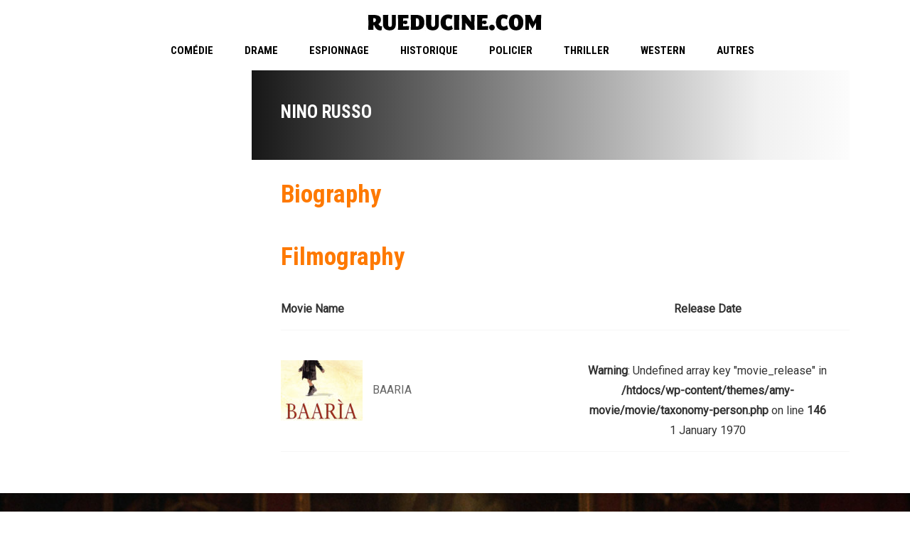

--- FILE ---
content_type: text/html; charset=UTF-8
request_url: https://www.rueducine.com/amy_actor/nino-russo/
body_size: 7669
content:

<!DOCTYPE html>
<html lang="fr-FR">
<!--[if IE]><![endif]-->
<head>
	<meta charset="UTF-8" />
	<meta name="viewport" content="width=device-width" />
	<meta http-equiv="X-UA-Compatible" content="IE=edge" />
	<link rel="profile" href="http://gmpg.org/xfn/11" />
	<link rel="pingback" href="https://www.rueducine.com/xmlrpc.php" />

			
			
	<title>Nino Russo &#8211; RueDuCine | Notations et Avis de Films</title>
<meta name='robots' content='max-image-preview:large' />
<link rel='dns-prefetch' href='//fonts.googleapis.com' />
<link rel="alternate" type="application/rss+xml" title="RueDuCine | Notations et Avis de Films &raquo; Flux" href="https://www.rueducine.com/feed/" />
<link rel="alternate" type="application/rss+xml" title="RueDuCine | Notations et Avis de Films &raquo; Flux des commentaires" href="https://www.rueducine.com/comments/feed/" />
<link rel="alternate" type="application/rss+xml" title="Flux pour RueDuCine | Notations et Avis de Films &raquo; Nino Russo Actor" href="https://www.rueducine.com/amy_actor/nino-russo/feed/" />
<script type="text/javascript">
window._wpemojiSettings = {"baseUrl":"https:\/\/s.w.org\/images\/core\/emoji\/14.0.0\/72x72\/","ext":".png","svgUrl":"https:\/\/s.w.org\/images\/core\/emoji\/14.0.0\/svg\/","svgExt":".svg","source":{"concatemoji":"https:\/\/www.rueducine.com\/wp-includes\/js\/wp-emoji-release.min.js?ver=6.1.9"}};
/*! This file is auto-generated */
!function(e,a,t){var n,r,o,i=a.createElement("canvas"),p=i.getContext&&i.getContext("2d");function s(e,t){var a=String.fromCharCode,e=(p.clearRect(0,0,i.width,i.height),p.fillText(a.apply(this,e),0,0),i.toDataURL());return p.clearRect(0,0,i.width,i.height),p.fillText(a.apply(this,t),0,0),e===i.toDataURL()}function c(e){var t=a.createElement("script");t.src=e,t.defer=t.type="text/javascript",a.getElementsByTagName("head")[0].appendChild(t)}for(o=Array("flag","emoji"),t.supports={everything:!0,everythingExceptFlag:!0},r=0;r<o.length;r++)t.supports[o[r]]=function(e){if(p&&p.fillText)switch(p.textBaseline="top",p.font="600 32px Arial",e){case"flag":return s([127987,65039,8205,9895,65039],[127987,65039,8203,9895,65039])?!1:!s([55356,56826,55356,56819],[55356,56826,8203,55356,56819])&&!s([55356,57332,56128,56423,56128,56418,56128,56421,56128,56430,56128,56423,56128,56447],[55356,57332,8203,56128,56423,8203,56128,56418,8203,56128,56421,8203,56128,56430,8203,56128,56423,8203,56128,56447]);case"emoji":return!s([129777,127995,8205,129778,127999],[129777,127995,8203,129778,127999])}return!1}(o[r]),t.supports.everything=t.supports.everything&&t.supports[o[r]],"flag"!==o[r]&&(t.supports.everythingExceptFlag=t.supports.everythingExceptFlag&&t.supports[o[r]]);t.supports.everythingExceptFlag=t.supports.everythingExceptFlag&&!t.supports.flag,t.DOMReady=!1,t.readyCallback=function(){t.DOMReady=!0},t.supports.everything||(n=function(){t.readyCallback()},a.addEventListener?(a.addEventListener("DOMContentLoaded",n,!1),e.addEventListener("load",n,!1)):(e.attachEvent("onload",n),a.attachEvent("onreadystatechange",function(){"complete"===a.readyState&&t.readyCallback()})),(e=t.source||{}).concatemoji?c(e.concatemoji):e.wpemoji&&e.twemoji&&(c(e.twemoji),c(e.wpemoji)))}(window,document,window._wpemojiSettings);
</script>
<style type="text/css">
img.wp-smiley,
img.emoji {
	display: inline !important;
	border: none !important;
	box-shadow: none !important;
	height: 1em !important;
	width: 1em !important;
	margin: 0 0.07em !important;
	vertical-align: -0.1em !important;
	background: none !important;
	padding: 0 !important;
}
</style>
	<link rel='stylesheet' id='wp-block-library-css' href='https://www.rueducine.com/wp-includes/css/dist/block-library/style.min.css?ver=6.1.9' type='text/css' media='all' />
<link rel='stylesheet' id='classic-theme-styles-css' href='https://www.rueducine.com/wp-includes/css/classic-themes.min.css?ver=1' type='text/css' media='all' />
<style id='global-styles-inline-css' type='text/css'>
body{--wp--preset--color--black: #000000;--wp--preset--color--cyan-bluish-gray: #abb8c3;--wp--preset--color--white: #ffffff;--wp--preset--color--pale-pink: #f78da7;--wp--preset--color--vivid-red: #cf2e2e;--wp--preset--color--luminous-vivid-orange: #ff6900;--wp--preset--color--luminous-vivid-amber: #fcb900;--wp--preset--color--light-green-cyan: #7bdcb5;--wp--preset--color--vivid-green-cyan: #00d084;--wp--preset--color--pale-cyan-blue: #8ed1fc;--wp--preset--color--vivid-cyan-blue: #0693e3;--wp--preset--color--vivid-purple: #9b51e0;--wp--preset--gradient--vivid-cyan-blue-to-vivid-purple: linear-gradient(135deg,rgba(6,147,227,1) 0%,rgb(155,81,224) 100%);--wp--preset--gradient--light-green-cyan-to-vivid-green-cyan: linear-gradient(135deg,rgb(122,220,180) 0%,rgb(0,208,130) 100%);--wp--preset--gradient--luminous-vivid-amber-to-luminous-vivid-orange: linear-gradient(135deg,rgba(252,185,0,1) 0%,rgba(255,105,0,1) 100%);--wp--preset--gradient--luminous-vivid-orange-to-vivid-red: linear-gradient(135deg,rgba(255,105,0,1) 0%,rgb(207,46,46) 100%);--wp--preset--gradient--very-light-gray-to-cyan-bluish-gray: linear-gradient(135deg,rgb(238,238,238) 0%,rgb(169,184,195) 100%);--wp--preset--gradient--cool-to-warm-spectrum: linear-gradient(135deg,rgb(74,234,220) 0%,rgb(151,120,209) 20%,rgb(207,42,186) 40%,rgb(238,44,130) 60%,rgb(251,105,98) 80%,rgb(254,248,76) 100%);--wp--preset--gradient--blush-light-purple: linear-gradient(135deg,rgb(255,206,236) 0%,rgb(152,150,240) 100%);--wp--preset--gradient--blush-bordeaux: linear-gradient(135deg,rgb(254,205,165) 0%,rgb(254,45,45) 50%,rgb(107,0,62) 100%);--wp--preset--gradient--luminous-dusk: linear-gradient(135deg,rgb(255,203,112) 0%,rgb(199,81,192) 50%,rgb(65,88,208) 100%);--wp--preset--gradient--pale-ocean: linear-gradient(135deg,rgb(255,245,203) 0%,rgb(182,227,212) 50%,rgb(51,167,181) 100%);--wp--preset--gradient--electric-grass: linear-gradient(135deg,rgb(202,248,128) 0%,rgb(113,206,126) 100%);--wp--preset--gradient--midnight: linear-gradient(135deg,rgb(2,3,129) 0%,rgb(40,116,252) 100%);--wp--preset--duotone--dark-grayscale: url('#wp-duotone-dark-grayscale');--wp--preset--duotone--grayscale: url('#wp-duotone-grayscale');--wp--preset--duotone--purple-yellow: url('#wp-duotone-purple-yellow');--wp--preset--duotone--blue-red: url('#wp-duotone-blue-red');--wp--preset--duotone--midnight: url('#wp-duotone-midnight');--wp--preset--duotone--magenta-yellow: url('#wp-duotone-magenta-yellow');--wp--preset--duotone--purple-green: url('#wp-duotone-purple-green');--wp--preset--duotone--blue-orange: url('#wp-duotone-blue-orange');--wp--preset--font-size--small: 13px;--wp--preset--font-size--medium: 20px;--wp--preset--font-size--large: 36px;--wp--preset--font-size--x-large: 42px;--wp--preset--spacing--20: 0.44rem;--wp--preset--spacing--30: 0.67rem;--wp--preset--spacing--40: 1rem;--wp--preset--spacing--50: 1.5rem;--wp--preset--spacing--60: 2.25rem;--wp--preset--spacing--70: 3.38rem;--wp--preset--spacing--80: 5.06rem;}:where(.is-layout-flex){gap: 0.5em;}body .is-layout-flow > .alignleft{float: left;margin-inline-start: 0;margin-inline-end: 2em;}body .is-layout-flow > .alignright{float: right;margin-inline-start: 2em;margin-inline-end: 0;}body .is-layout-flow > .aligncenter{margin-left: auto !important;margin-right: auto !important;}body .is-layout-constrained > .alignleft{float: left;margin-inline-start: 0;margin-inline-end: 2em;}body .is-layout-constrained > .alignright{float: right;margin-inline-start: 2em;margin-inline-end: 0;}body .is-layout-constrained > .aligncenter{margin-left: auto !important;margin-right: auto !important;}body .is-layout-constrained > :where(:not(.alignleft):not(.alignright):not(.alignfull)){max-width: var(--wp--style--global--content-size);margin-left: auto !important;margin-right: auto !important;}body .is-layout-constrained > .alignwide{max-width: var(--wp--style--global--wide-size);}body .is-layout-flex{display: flex;}body .is-layout-flex{flex-wrap: wrap;align-items: center;}body .is-layout-flex > *{margin: 0;}:where(.wp-block-columns.is-layout-flex){gap: 2em;}.has-black-color{color: var(--wp--preset--color--black) !important;}.has-cyan-bluish-gray-color{color: var(--wp--preset--color--cyan-bluish-gray) !important;}.has-white-color{color: var(--wp--preset--color--white) !important;}.has-pale-pink-color{color: var(--wp--preset--color--pale-pink) !important;}.has-vivid-red-color{color: var(--wp--preset--color--vivid-red) !important;}.has-luminous-vivid-orange-color{color: var(--wp--preset--color--luminous-vivid-orange) !important;}.has-luminous-vivid-amber-color{color: var(--wp--preset--color--luminous-vivid-amber) !important;}.has-light-green-cyan-color{color: var(--wp--preset--color--light-green-cyan) !important;}.has-vivid-green-cyan-color{color: var(--wp--preset--color--vivid-green-cyan) !important;}.has-pale-cyan-blue-color{color: var(--wp--preset--color--pale-cyan-blue) !important;}.has-vivid-cyan-blue-color{color: var(--wp--preset--color--vivid-cyan-blue) !important;}.has-vivid-purple-color{color: var(--wp--preset--color--vivid-purple) !important;}.has-black-background-color{background-color: var(--wp--preset--color--black) !important;}.has-cyan-bluish-gray-background-color{background-color: var(--wp--preset--color--cyan-bluish-gray) !important;}.has-white-background-color{background-color: var(--wp--preset--color--white) !important;}.has-pale-pink-background-color{background-color: var(--wp--preset--color--pale-pink) !important;}.has-vivid-red-background-color{background-color: var(--wp--preset--color--vivid-red) !important;}.has-luminous-vivid-orange-background-color{background-color: var(--wp--preset--color--luminous-vivid-orange) !important;}.has-luminous-vivid-amber-background-color{background-color: var(--wp--preset--color--luminous-vivid-amber) !important;}.has-light-green-cyan-background-color{background-color: var(--wp--preset--color--light-green-cyan) !important;}.has-vivid-green-cyan-background-color{background-color: var(--wp--preset--color--vivid-green-cyan) !important;}.has-pale-cyan-blue-background-color{background-color: var(--wp--preset--color--pale-cyan-blue) !important;}.has-vivid-cyan-blue-background-color{background-color: var(--wp--preset--color--vivid-cyan-blue) !important;}.has-vivid-purple-background-color{background-color: var(--wp--preset--color--vivid-purple) !important;}.has-black-border-color{border-color: var(--wp--preset--color--black) !important;}.has-cyan-bluish-gray-border-color{border-color: var(--wp--preset--color--cyan-bluish-gray) !important;}.has-white-border-color{border-color: var(--wp--preset--color--white) !important;}.has-pale-pink-border-color{border-color: var(--wp--preset--color--pale-pink) !important;}.has-vivid-red-border-color{border-color: var(--wp--preset--color--vivid-red) !important;}.has-luminous-vivid-orange-border-color{border-color: var(--wp--preset--color--luminous-vivid-orange) !important;}.has-luminous-vivid-amber-border-color{border-color: var(--wp--preset--color--luminous-vivid-amber) !important;}.has-light-green-cyan-border-color{border-color: var(--wp--preset--color--light-green-cyan) !important;}.has-vivid-green-cyan-border-color{border-color: var(--wp--preset--color--vivid-green-cyan) !important;}.has-pale-cyan-blue-border-color{border-color: var(--wp--preset--color--pale-cyan-blue) !important;}.has-vivid-cyan-blue-border-color{border-color: var(--wp--preset--color--vivid-cyan-blue) !important;}.has-vivid-purple-border-color{border-color: var(--wp--preset--color--vivid-purple) !important;}.has-vivid-cyan-blue-to-vivid-purple-gradient-background{background: var(--wp--preset--gradient--vivid-cyan-blue-to-vivid-purple) !important;}.has-light-green-cyan-to-vivid-green-cyan-gradient-background{background: var(--wp--preset--gradient--light-green-cyan-to-vivid-green-cyan) !important;}.has-luminous-vivid-amber-to-luminous-vivid-orange-gradient-background{background: var(--wp--preset--gradient--luminous-vivid-amber-to-luminous-vivid-orange) !important;}.has-luminous-vivid-orange-to-vivid-red-gradient-background{background: var(--wp--preset--gradient--luminous-vivid-orange-to-vivid-red) !important;}.has-very-light-gray-to-cyan-bluish-gray-gradient-background{background: var(--wp--preset--gradient--very-light-gray-to-cyan-bluish-gray) !important;}.has-cool-to-warm-spectrum-gradient-background{background: var(--wp--preset--gradient--cool-to-warm-spectrum) !important;}.has-blush-light-purple-gradient-background{background: var(--wp--preset--gradient--blush-light-purple) !important;}.has-blush-bordeaux-gradient-background{background: var(--wp--preset--gradient--blush-bordeaux) !important;}.has-luminous-dusk-gradient-background{background: var(--wp--preset--gradient--luminous-dusk) !important;}.has-pale-ocean-gradient-background{background: var(--wp--preset--gradient--pale-ocean) !important;}.has-electric-grass-gradient-background{background: var(--wp--preset--gradient--electric-grass) !important;}.has-midnight-gradient-background{background: var(--wp--preset--gradient--midnight) !important;}.has-small-font-size{font-size: var(--wp--preset--font-size--small) !important;}.has-medium-font-size{font-size: var(--wp--preset--font-size--medium) !important;}.has-large-font-size{font-size: var(--wp--preset--font-size--large) !important;}.has-x-large-font-size{font-size: var(--wp--preset--font-size--x-large) !important;}
.wp-block-navigation a:where(:not(.wp-element-button)){color: inherit;}
:where(.wp-block-columns.is-layout-flex){gap: 2em;}
.wp-block-pullquote{font-size: 1.5em;line-height: 1.6;}
</style>
<link rel='stylesheet' id='rs-plugin-settings-css' href='https://www.rueducine.com/wp-content/plugins/revslider/public/assets/css/rs6.css?ver=6.0.9' type='text/css' media='all' />
<style id='rs-plugin-settings-inline-css' type='text/css'>
#rs-demo-id {}
</style>
<link rel='stylesheet' id='google-font-roboto-condensed-css' href='https://fonts.googleapis.com/css?family=Roboto+Condensed&#038;ver=1.0.0' type='text/css' media='all' />
<link rel='stylesheet' id='amy-movie-google-fonts-css' href='//fonts.googleapis.com/css?family=Roboto%3A400%7CRoboto+Condensed%3A700%2C400&#038;ver=6.1.9#038;subset=latin' type='text/css' media='all' />
<link rel='stylesheet' id='font-awesome-css' href='https://www.rueducine.com/wp-content/themes/amy-movie/css/vendor/font-awesome.css?ver=4.6.3' type='text/css' media='all' />
<link rel='stylesheet' id='slick-style-css' href='https://www.rueducine.com/wp-content/themes/amy-movie/css/vendor/slick.css?ver=6.1.9' type='text/css' media='all' />
<link rel='stylesheet' id='slick-theme-css' href='https://www.rueducine.com/wp-content/themes/amy-movie/css/vendor/slick-theme.css?ver=6.1.9' type='text/css' media='all' />
<link rel='stylesheet' id='fancybox-css' href='https://www.rueducine.com/wp-content/themes/amy-movie/css/vendor/jquery.fancybox.css?ver=3.5.7' type='text/css' media='all' />
<link rel='stylesheet' id='tooltipster-css' href='https://www.rueducine.com/wp-content/themes/amy-movie/css/vendor/tooltipster.bundle.css?ver=1.0.0' type='text/css' media='all' />
<link rel='stylesheet' id='mCustomScrollbar-css' href='https://www.rueducine.com/wp-content/themes/amy-movie/css/vendor/jquery.mCustomScrollbar.css?ver=1.0.0' type='text/css' media='all' />
<link rel='stylesheet' id='plyr-css' href='https://www.rueducine.com/wp-content/themes/amy-movie/css/vendor/plyr.css?ver=1.0.0' type='text/css' media='all' />
<link rel='stylesheet' id='amy-movie-style-css' href='https://www.rueducine.com/wp-content/themes/amy-movie/css/style.css?ver=1.0.0' type='text/css' media='all' />
<style id='amy-movie-style-inline-css' type='text/css'>
body { font-family: "Roboto", Arial, sans-serif;font-size: 16px;line-height: 28px;font-style: normal;font-weight: 400; }
#amy-site-nav .menu-item a { font-family: "Roboto Condensed", Arial, sans-serif;font-size: 15px;font-style: normal;font-weight: 700; }
#amy-site-nav .sub-menu .menu-item a { font-family: "Roboto Condensed", Arial, sans-serif;font-size: 15px;font-style: normal;font-weight: 700; }
h1, h2, h3, h4, h5, h6, .h1, .h2, .h3, .h4, .h5, .h6, .amy-tab ul li a { font-family: "Roboto Condensed", Arial, sans-serif;font-style: normal;font-weight: 700; }
.rate, .entry-date, .pg { font-family: "Roboto Condensed", Arial, sans-serif;font-style: normal;font-weight: 400; }
.amy-site-footer { background-image: url("https://www.rueducine.com/wp-content/uploads/2020/04/VfElBoW.jpg"); }

</style>
<script type='text/javascript' src='https://www.rueducine.com/wp-includes/js/jquery/jquery.min.js?ver=3.6.1' id='jquery-core-js'></script>
<script type='text/javascript' src='https://www.rueducine.com/wp-includes/js/jquery/jquery-migrate.min.js?ver=3.3.2' id='jquery-migrate-js'></script>
<script type='text/javascript' src='https://www.rueducine.com/wp-content/plugins/revslider/public/assets/js/revolution.tools.min.js?ver=6.0' id='tp-tools-js'></script>
<script type='text/javascript' src='https://www.rueducine.com/wp-content/plugins/revslider/public/assets/js/rs6.min.js?ver=6.0.9' id='revmin-js'></script>
<link rel="https://api.w.org/" href="https://www.rueducine.com/wp-json/" /><link rel="EditURI" type="application/rsd+xml" title="RSD" href="https://www.rueducine.com/xmlrpc.php?rsd" />
<link rel="wlwmanifest" type="application/wlwmanifest+xml" href="https://www.rueducine.com/wp-includes/wlwmanifest.xml" />
<meta name="generator" content="WordPress 6.1.9" />
<meta name="generator" content="Powered by WPBakery Page Builder - drag and drop page builder for WordPress."/>
<meta name="generator" content="Powered by Slider Revolution 6.0.9 - responsive, Mobile-Friendly Slider Plugin for WordPress with comfortable drag and drop interface." />
<script type="text/javascript">function setREVStartSize(a){try{var b,c=document.getElementById(a.c).parentNode.offsetWidth;if(c=0===c||isNaN(c)?window.innerWidth:c,a.tabw=void 0===a.tabw?0:parseInt(a.tabw),a.thumbw=void 0===a.thumbw?0:parseInt(a.thumbw),a.tabh=void 0===a.tabh?0:parseInt(a.tabh),a.thumbh=void 0===a.thumbh?0:parseInt(a.thumbh),a.tabhide=void 0===a.tabhide?0:parseInt(a.tabhide),a.thumbhide=void 0===a.thumbhide?0:parseInt(a.thumbhide),a.mh=void 0===a.mh||""==a.mh?0:a.mh,"fullscreen"===a.layout||"fullscreen"===a.l)b=Math.max(a.mh,window.innerHeight);else{for(var d in a.gw=Array.isArray(a.gw)?a.gw:[a.gw],a.rl)(void 0===a.gw[d]||0===a.gw[d])&&(a.gw[d]=a.gw[d-1]);for(var d in a.gh=void 0===a.el||""===a.el||Array.isArray(a.el)&&0==a.el.length?a.gh:a.el,a.gh=Array.isArray(a.gh)?a.gh:[a.gh],a.rl)(void 0===a.gh[d]||0===a.gh[d])&&(a.gh[d]=a.gh[d-1]);var e,f=Array(a.rl.length),g=0;for(var d in a.tabw=a.tabhide>=c?0:a.tabw,a.thumbw=a.thumbhide>=c?0:a.thumbw,a.tabh=a.tabhide>=c?0:a.tabh,a.thumbh=a.thumbhide>=c?0:a.thumbh,a.rl)f[d]=a.rl[d]<window.innerWidth?0:a.rl[d];for(var d in e=f[0],f)e>f[d]&&0<f[d]&&(e=f[d],g=d);var h=c>a.gw[g]+a.tabw+a.thumbw?1:(c-(a.tabw+a.thumbw))/a.gw[g];b=a.gh[g]*h+(a.tabh+a.thumbh)}void 0===window.rs_init_css&&(window.rs_init_css=document.head.appendChild(document.createElement("style"))),document.getElementById(a.c).height=b,window.rs_init_css.innerHTML+="#"+a.c+"_wrapper { height: "+b+"px }"}catch(a){console.log("Failure at Presize of Slider:"+a)}};</script>
<noscript><style> .wpb_animate_when_almost_visible { opacity: 1; }</style></noscript></head>

<body class="archive tax-amy_actor term-nino-russo term-21782 amy-header-center  single-author hfeed h-feed feed wpb-js-composer js-comp-ver-6.1 vc_responsive">
	<div id="page" class="hfeed site">
		
			<div id="amy-top-bar">
				<div class="container">
					<div class="amy-inner">
																	</div>
				</div>
			</div>

					
<div id="amy-header-logo" class="header-center">
	<div class="container">
					<div class="amy-logo-wrapper">
				<div id="amy-site-logo">

	<a href="https://www.rueducine.com/" >
<img class="amy-logo amy-logo1x" src="https://www.rueducine.com/wp-content/uploads/2013/11/rueducine.com_logo.jpg" alt="RueDuCine | Notations et Avis de Films" />


</a>

</div>			</div>
			</div>

</div>

<header id="amy-masthead" class="header-center">
	<div class="container">
		<div class="amy-inner">
			<nav id="amy-site-nav" class="amy-site-navigation amy-primary-navigation">
<div class="menu-genres-container"><ul id="menu-genres" class="nav-menu"><li id="menu-item-14320" class="menu-item menu-item-type-custom menu-item-object-custom menu-item-14320"><a href="http://www.rueducine.com/amy_genre/comedie/">Comédie</a></li>
<li id="menu-item-14321" class="menu-item menu-item-type-custom menu-item-object-custom menu-item-14321"><a href="http://www.rueducine.com/amy_genre/drame/">Drame</a></li>
<li id="menu-item-14330" class="menu-item menu-item-type-custom menu-item-object-custom menu-item-14330"><a href="http://www.rueducine.com/amy_genre/espionnage/">Espionnage</a></li>
<li id="menu-item-14333" class="menu-item menu-item-type-custom menu-item-object-custom menu-item-14333"><a href="http://www.rueducine.com/amy_genre/historique/">Historique</a></li>
<li id="menu-item-14322" class="menu-item menu-item-type-custom menu-item-object-custom menu-item-14322"><a href="http://www.rueducine.com/amy_genre/policier/">Policier</a></li>
<li id="menu-item-14324" class="menu-item menu-item-type-custom menu-item-object-custom menu-item-14324"><a href="http://www.rueducine.com/amy_genre/thriller/">Thriller</a></li>
<li id="menu-item-14323" class="menu-item menu-item-type-custom menu-item-object-custom menu-item-14323"><a href="http://www.rueducine.com/amy_genre/western/">Western</a></li>
<li id="menu-item-14325" class="menu-item menu-item-type-custom menu-item-object-custom menu-item-has-children menu-item-14325"><a href="http:">Autres</a>
<ul class="sub-menu">
	<li id="menu-item-14326" class="menu-item menu-item-type-custom menu-item-object-custom menu-item-14326"><a href="http://www.rueducine.com/amy_genre/aventures/">Aventures</a></li>
	<li id="menu-item-14327" class="menu-item menu-item-type-custom menu-item-object-custom menu-item-14327"><a href="http://www.rueducine.com/amy_genre/biographie/">Biographie</a></li>
	<li id="menu-item-14328" class="menu-item menu-item-type-custom menu-item-object-custom menu-item-14328"><a href="http://www.rueducine.com/amy_genre/catastrophe/">Catastrophe</a></li>
	<li id="menu-item-14329" class="menu-item menu-item-type-custom menu-item-object-custom menu-item-14329"><a href="http://www.rueducine.com/amy_genre/comedie-dramatique/">Comédie dramatique</a></li>
	<li id="menu-item-14331" class="menu-item menu-item-type-custom menu-item-object-custom menu-item-14331"><a href="http://www.rueducine.com/amy_genre/fantastique/">Fantastique</a></li>
	<li id="menu-item-21108" class="menu-item menu-item-type-custom menu-item-object-custom menu-item-21108"><a href="http://www.rueducine.com/amy_genre/film-noir/">Film noir</a></li>
	<li id="menu-item-14332" class="menu-item menu-item-type-custom menu-item-object-custom menu-item-14332"><a href="http://www.rueducine.com/amy_genre/guerre/">Guerre</a></li>
	<li id="menu-item-15339" class="menu-item menu-item-type-custom menu-item-object-custom menu-item-15339"><a href="http://www.rueducine.com/amy_genre/western-italien/">Western italien</a></li>
</ul>
</li>
</ul></div>
</nav>			<div id="amy-menu-toggle"><a><span></span></a></div>		</div>
	</div>
	<div id="amy-site-header-shadow"></div>
</header>
	
		<div id="amy-navigation-mobile">
<div class="menu-genres-container"><ul id="menu-genres-1" class="menu"><li class="menu-item menu-item-type-custom menu-item-object-custom menu-item-14320"><a href="http://www.rueducine.com/amy_genre/comedie/">Comédie</a></li>
<li class="menu-item menu-item-type-custom menu-item-object-custom menu-item-14321"><a href="http://www.rueducine.com/amy_genre/drame/">Drame</a></li>
<li class="menu-item menu-item-type-custom menu-item-object-custom menu-item-14330"><a href="http://www.rueducine.com/amy_genre/espionnage/">Espionnage</a></li>
<li class="menu-item menu-item-type-custom menu-item-object-custom menu-item-14333"><a href="http://www.rueducine.com/amy_genre/historique/">Historique</a></li>
<li class="menu-item menu-item-type-custom menu-item-object-custom menu-item-14322"><a href="http://www.rueducine.com/amy_genre/policier/">Policier</a></li>
<li class="menu-item menu-item-type-custom menu-item-object-custom menu-item-14324"><a href="http://www.rueducine.com/amy_genre/thriller/">Thriller</a></li>
<li class="menu-item menu-item-type-custom menu-item-object-custom menu-item-14323"><a href="http://www.rueducine.com/amy_genre/western/">Western</a></li>
<li class="menu-item menu-item-type-custom menu-item-object-custom menu-item-has-children menu-item-14325"><a href="http:">Autres</a>
<ul class="sub-menu">
	<li class="menu-item menu-item-type-custom menu-item-object-custom menu-item-14326"><a href="http://www.rueducine.com/amy_genre/aventures/">Aventures</a></li>
	<li class="menu-item menu-item-type-custom menu-item-object-custom menu-item-14327"><a href="http://www.rueducine.com/amy_genre/biographie/">Biographie</a></li>
	<li class="menu-item menu-item-type-custom menu-item-object-custom menu-item-14328"><a href="http://www.rueducine.com/amy_genre/catastrophe/">Catastrophe</a></li>
	<li class="menu-item menu-item-type-custom menu-item-object-custom menu-item-14329"><a href="http://www.rueducine.com/amy_genre/comedie-dramatique/">Comédie dramatique</a></li>
	<li class="menu-item menu-item-type-custom menu-item-object-custom menu-item-14331"><a href="http://www.rueducine.com/amy_genre/fantastique/">Fantastique</a></li>
	<li class="menu-item menu-item-type-custom menu-item-object-custom menu-item-21108"><a href="http://www.rueducine.com/amy_genre/film-noir/">Film noir</a></li>
	<li class="menu-item menu-item-type-custom menu-item-object-custom menu-item-14332"><a href="http://www.rueducine.com/amy_genre/guerre/">Guerre</a></li>
	<li class="menu-item menu-item-type-custom menu-item-object-custom menu-item-15339"><a href="http://www.rueducine.com/amy_genre/western-italien/">Western italien</a></li>
</ul>
</li>
</ul></div>
</div>
		<div id="main">
			<div id="content" class="site-content">


<section class="main-content amy-actor single-actor ">
		<div class="container">
				<div class="col-md-12">
			<div class="row">
				<div class="actor-left col-md-3 col-sm-3">
										<div class="actor-info">
						<ul>
																																		</ul>
					</div>
				</div>
				<div class="actor-right col-md-9 col-sm-9">
					<h1 class="actor-name">Nino Russo</h1>
					<div class="actor-summary">
											</div>
					<div class="actor-biography">
						<h3 class="amy-title">Biography</h3>
						<p></p>
					</div>
					<div class="actor-movie">
						<h3 class="amy-title">Filmography</h3>
												<table>
							<thead>
								<tr>
									<th>Movie Name</th>
									<th>Release Date</th>
								</tr>
							</thead>
							<tbody>
																		<tr>
											<td>
												<a href="https://www.rueducine.com/amy_movie/baaria/">
													<img src="https://www.rueducine.com/wp-content/uploads/2012/06/rueducine.com-baaria-2009-115x85_c.jpg" />												</a>
												<a href="https://www.rueducine.com/amy_movie/baaria/">BAARIA</a>
											</td>
											<td>
												<br />
<b>Warning</b>:  Undefined array key "movie_release" in <b>/htdocs/wp-content/themes/amy-movie/movie/taxonomy-person.php</b> on line <b>146</b><br />
1 January 1970											</td>
										</tr>
																</tbody>
						</table>
											</div>
				</div>
				<div class="clearfix"></div>
			</div>
		</div>
			</div>
</section>



			</div>
		</div>

		<footer id="amy-colophon" class="amy-site-footer">
<div class="container">
<div class="amy-footer-widgets">
<div class="row">
<div class="col-md-3 col-xs-12">

</div>
<div class="col-md-3 col-xs-12">

</div>
<div class="col-md-3 col-xs-12">

</div>
<div class="col-md-3 col-xs-12">

</div>
</div>
</div>
</div>
</footer>	</div>

	<script type='text/javascript' src='https://www.rueducine.com/wp-includes/js/jquery/ui/core.min.js?ver=1.13.2' id='jquery-ui-core-js'></script>
<script type='text/javascript' src='https://www.rueducine.com/wp-content/themes/amy-movie/js/vendor/slick.min.js?ver=1.6.0' id='slick-js'></script>
<script type='text/javascript' src='https://www.rueducine.com/wp-content/themes/amy-movie/js/vendor/isotope.pkgd.js?ver=3.0.1' id='isotope-pkd-js'></script>
<script type='text/javascript' src='https://www.rueducine.com/wp-content/themes/amy-movie/js/vendor/masonry-horizontal.js?ver=2.0.0' id='masonry-horizontal-js'></script>
<script type='text/javascript' src='https://www.rueducine.com/wp-content/themes/amy-movie/js/vendor/kinetic.js?ver=2.0.1' id='kinetic-js'></script>
<script type='text/javascript' src='https://www.rueducine.com/wp-content/themes/amy-movie/js/vendor/smoothdivscroll.js?ver=1.3' id='smooth-scroll-js'></script>
<script type='text/javascript' src='https://www.rueducine.com/wp-content/themes/amy-movie/js/vendor/jquery.mousewheel.min.js?ver=3.1.11' id='mousewheel-js'></script>
<script type='text/javascript' src='https://www.rueducine.com/wp-includes/js/jquery/ui/datepicker.min.js?ver=1.13.2' id='jquery-ui-datepicker-js'></script>
<script type='text/javascript' id='jquery-ui-datepicker-js-after'>
jQuery(function(jQuery){jQuery.datepicker.setDefaults({"closeText":"Fermer","currentText":"Aujourd\u2019hui","monthNames":["janvier","f\u00e9vrier","mars","avril","mai","juin","juillet","ao\u00fbt","septembre","octobre","novembre","d\u00e9cembre"],"monthNamesShort":["Jan","F\u00e9v","Mar","Avr","Mai","Juin","Juil","Ao\u00fbt","Sep","Oct","Nov","D\u00e9c"],"nextText":"Suivant","prevText":"Pr\u00e9c\u00e9dent","dayNames":["dimanche","lundi","mardi","mercredi","jeudi","vendredi","samedi"],"dayNamesShort":["dim","lun","mar","mer","jeu","ven","sam"],"dayNamesMin":["D","L","M","M","J","V","S"],"dateFormat":"d MM yy","firstDay":1,"isRTL":false});});
</script>
<script type='text/javascript' src='https://www.rueducine.com/wp-content/themes/amy-movie/js/vendor/jquery.fancybox.js?ver=3.5.7' id='fancybox-js'></script>
<script type='text/javascript' src='https://www.rueducine.com/wp-content/themes/amy-movie/js/vendor/bootstrap-tab.js?ver=3.3.6' id='bootstrap-tab-js'></script>
<script type='text/javascript' src='https://www.rueducine.com/wp-includes/js/imagesloaded.min.js?ver=4.1.4' id='imagesloaded-js'></script>
<script type='text/javascript' src='https://www.rueducine.com/wp-content/themes/amy-movie/js/vendor/tooltipster.bundle.js?ver=1.0.0' id='tooltipster-js'></script>
<script type='text/javascript' src='https://www.rueducine.com/wp-content/themes/amy-movie/js/vendor/jquery.waterwheelCarousel.js?ver=2.3.0' id='waterwheelCarousel-js'></script>
<script type='text/javascript' src='https://www.rueducine.com/wp-content/themes/amy-movie/js/vendor/TweenMax.min.js?ver=1.15.1' id='TweenMax-js'></script>
<script type='text/javascript' src='https://www.rueducine.com/wp-content/themes/amy-movie/js/vendor/jquery.mCustomScrollbar.js?ver=3.1.5' id='mCustomScrollbar-js'></script>
<script type='text/javascript' src='https://www.rueducine.com/wp-content/themes/amy-movie/js/vendor/plyr.js?ver=1.0.0' id='plyr-js'></script>
<script type='text/javascript' src='https://www.rueducine.com/wp-content/themes/amy-movie/js/vendor/reflection.js?ver=1.11.0' id='reflection-js'></script>
<script type='text/javascript' id='amy-movie-script-js-extra'>
/* <![CDATA[ */
var amy_script = {"ajax_url":"https:\/\/www.rueducine.com\/wp-admin\/admin-ajax.php","viewport":"992","site_url":"https:\/\/www.rueducine.com\/","theme_url":"https:\/\/www.rueducine.com\/wp-content\/themes\/amy-movie","enable_fb_login":null,"fb_app_id":null,"enable_google_login":null,"gg_app_id":null,"gg_client_id":null,"amy_rtl":"","amy_rate_already":"You already rate a movie","amy_rate_done":"You vote done"};
/* ]]> */
</script>
<script type='text/javascript' src='https://www.rueducine.com/wp-content/themes/amy-movie/js/script.js?ver=1.0.0' id='amy-movie-script-js'></script>

</body>
</html>
